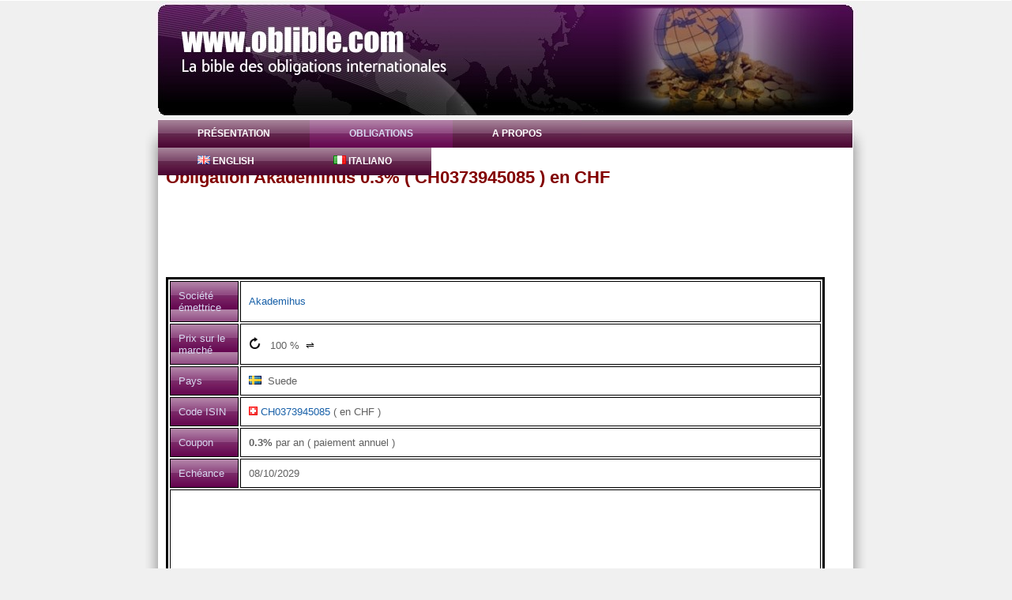

--- FILE ---
content_type: text/html
request_url: http://www.oblible.com/obligation-CH0373945085.htm
body_size: 2828
content:


<!DOCTYPE html PUBLIC "-//W3C//DTD XHTML 1.0 Transitional//EN" "http://www.w3.org/TR/xhtml1/DTD/xhtml1-transitional.dtd">

<html xmlns="http://www.w3.org/1999/xhtml" xml:lang="en">
  <head>
  
<script src="https://ajax.googleapis.com/ajax/libs/jquery/1.11.2/jquery.min.js"></script>      
  
    
    <title>Obligation Akademihus CH0373945085 en CHF 0.3%, échéance 08/10/2029</title>    
    <meta http-equiv="Content-Type" content="text/html; charset=ISO-8859-1" />
<meta name="viewport" content="width=device-width, initial-scale=1.0">

    <meta name="title" content="La bible des obligations internationales">
    <meta name="description" content="Prospectus de l'obligation Akademiska Hus CH0373945085 en CHF 0.3%, échéance 08/10/2029 Le site www.oblible.com est la bible des obligations internationales, qu'elles soient perpétuelles ou à échéance fixe, le site donne accès à plusieurs informations dont le taux d'intérêt, l'échéance, la notation  Standard & Poor's ( S&P ) et Moodys, le taille minimale, le montant de l'émission, le code ISIN et donne aussi accès au prospectus des obligations gratuitement sous forme de fichiers PDF">
    <meta name="keywords" content="obligations;bible;bonds;corporate bonds Akademiska Hus;CH0373945085;Suede;CH0373945085">
    <meta name="language" content="fr">
    
    <meta name="robots" content="All" />
    <meta name="copyright" content="https://www.oblible.com/" />
    <meta name="abstract" content="Site description here" />
    <meta name="MSSmartTagsPreventParsing" content="true" />
    <link id="theme" rel="stylesheet" type="text/css" href="../style/style.css" title="theme" />







  </head>


<script type="text/javascript">
 function foo () {      
      document.body.style.cursor = "wait";
      document.getElementById("bviu11").style.cursor = "wait";
      document.getElementById("tourtou").innerText = "Please wait up to 60 seconds";
      $.ajax({
        url:"bond_detail.php", //the page containing php script
        type: "GET", //request type
        data: { "isinfresh": "CH0373945085"},
        success:function(result){
         //alert(result);
         document.body.style.cursor = "auto";
         document.getElementById("bviu11").style.cursor = "pointer";
         document.getElementById("tourtou").innerText = result;
       }
     });
 }
 
</script>









  <body> 
  
  
    <div id="wrapper"> 
      <div id="bg"> 
        <div id="header"></div>  
        <div id="page"> 
          <div id="container"> 
            <!-- horizontal navigation -->  
            <div id="nav1"> 
              <ul>


                <li style="border:none">
                  <a href="index.php" shape="rect">Présentation</a>
                </li>
                <li id="current">
                  <a href="bonds.php" shape="rect">Obligations</a>
                </li>                <li>
                  <a href="about.php" shape="rect">A propos</a>
                </li>                <li>                
                <a href="https://www.oblible.com/bond-CH0373945085.htm" shape="rect"><img src="../images/pays/gb.gif">&nbsp;English</a><a href="https://www.oblible.com/obligation-CH0373945085.htm" shape="rect"><img src="../images/pays/it.gif">&nbsp;Italiano</a>                </li>
              </ul> 
            </div>  
            <!-- end horizontal navigation -->  
            <!--  content -->  
            <div id="content"> 



<h1>Obligation  Akademihus 0.3% ( CH0373945085 ) en CHF</h1>
<center>


<script type="text/javascript"><!--
google_ad_client = "ca-pub-5272605059009270";
/* horizo */
google_ad_slot = "9238580642";
google_ad_width = 728;
google_ad_height = 90;
//-->
</script>
<script type="text/javascript" src="https://pagead2.googlesyndication.com/pagead/show_ads.js">
</script>




</center>
    <p>
                  <table border="1" cellpadding="10" class="withbord">
                     <tr>
                        <td class="header">
                        Société émettrice</td>
                        <td>
                        <a href='issuer--Akademiska+Hus.htm'>Akademihus</a>
                        </td>
                     </tr><tr>
                        <td class="header">Prix sur le marché</td>
                        <td><span id="bviu11" style="cursor: pointer;"><img src="images/refresh.png" alt="refresh price now" title="refresh price now" width="15" height="15"  onclick="foo()">&nbsp;&nbsp;&nbsp;</span><span id="tourtou">100</span> %<font color=black>&nbsp;&nbsp;&#8652;&nbsp;</font> </td>
                     </tr>

                     <tr>
                        <td class="header">Pays</td>
                        <td>   <img src="../images/pays/se.gif"> &nbsp;Suede
                        </td>
                     </tr>                        
                     <tr>
                        <td class="header">Code ISIN</td>
                        <td>
                        <img src="../images/pays/chf.gif">&nbsp;<a href=https://www.oblible.com/bond-CH0373945085.htm>CH0373945085</a> ( en CHF )
                        </td>
                     </tr>    
                     <tr>
                        <td class="header">Coupon</td>
                        <td>
                        <b>0.3%</b> par an ( paiement annuel )</td>
                     </tr>                     
                     <tr>
                        <td class="header">Echéance</td>
                        <td>
                        08/10/2029
                        </td>
                     </tr>

<tr>
<td colspan=2>
<br>

<div class="TestAd">
<script type="text/javascript"><!--
google_ad_client = "ca-pub-5272605059009270";
/* horizo */
google_ad_slot = "9238580642";
google_ad_width = 728;
google_ad_height = 90;
//-->
</script>
<script type="text/javascript" src="https://pagead2.googlesyndication.com/pagead/show_ads.js">
</script>
</div>


<br>
<br>
Prospectus brochure sous format PDF, indisponible pour le moment<br>
                             Nous le proposerons dès que possible
                                                
<br>
<br>
<div class="TestAd">
<script type="text/javascript"><!--
google_ad_client = "ca-pub-5272605059009270";
/* horizo */
google_ad_slot = "9238580642";
google_ad_width = 728;
google_ad_height = 90;
//-->
</script>
<script type="text/javascript" src="https://pagead2.googlesyndication.com/pagead/show_ads.js">
</script>
</div>                    
                                </td>
                     </tr>


                     <tr>
                        <td class="header">Montant Minimal</td>
                        <td>5 000  CHF </td>
                     </tr>                     
                     
                     <tr>
                        <td class="header">Montant de l'émission</td>
                        <td> 250 000 000  CHF
                        </td>
                     </tr>

                     <tr>
                        <td class="header">Prochain Coupon</td>
                        <td>
                        08/10/2026 ( Dans 275 jours ) </td>
                     </tr>

                     <tr>
                        <td class="header">Description détaillée</td>
                        <td>
                        Akademiska Hus est une société immobilière suédoise publique qui possède et gère des propriétés immobilières pour les universités et les établissements d'enseignement supérieur en Suède.<br><br>Akademiska Hus a émis une obligation (ISIN : CH0373945085) d'un montant total de 250 000 000 CHF, cotée actuellement à 100 %, avec un taux d'intérêt de 0,3 %, une maturité fixée au 08/10/2029, un paiement d'intérêt annuel, une taille minimale d'achat de 5 000 CHF, émise en Suède.
                        </td>
                     </tr>
                                                               
                           
                     
                  </table>
                  <br>
                  
                    


            </div>  
            <!-- end content --> 
          </div>  
          <!-- end container --> 
        </div>  
        <div id="footerWrapper"> 
          <div id="footer"> 
          </div> 
        </div> 
      </div> 
    </div> 
  <script defer src="https://static.cloudflareinsights.com/beacon.min.js/vcd15cbe7772f49c399c6a5babf22c1241717689176015" integrity="sha512-ZpsOmlRQV6y907TI0dKBHq9Md29nnaEIPlkf84rnaERnq6zvWvPUqr2ft8M1aS28oN72PdrCzSjY4U6VaAw1EQ==" data-cf-beacon='{"version":"2024.11.0","token":"35ab792c5347437fa1cdf098aa15f1ea","r":1,"server_timing":{"name":{"cfCacheStatus":true,"cfEdge":true,"cfExtPri":true,"cfL4":true,"cfOrigin":true,"cfSpeedBrain":true},"location_startswith":null}}' crossorigin="anonymous"></script>
</body>
</html>


         <center>
         <br><br><br><br><br><br> <br><br><br>


--- FILE ---
content_type: text/html; charset=utf-8
request_url: https://www.google.com/recaptcha/api2/aframe
body_size: 266
content:
<!DOCTYPE HTML><html><head><meta http-equiv="content-type" content="text/html; charset=UTF-8"></head><body><script nonce="Tr4HpJINKragGyR2_Spl7w">/** Anti-fraud and anti-abuse applications only. See google.com/recaptcha */ try{var clients={'sodar':'https://pagead2.googlesyndication.com/pagead/sodar?'};window.addEventListener("message",function(a){try{if(a.source===window.parent){var b=JSON.parse(a.data);var c=clients[b['id']];if(c){var d=document.createElement('img');d.src=c+b['params']+'&rc='+(localStorage.getItem("rc::a")?sessionStorage.getItem("rc::b"):"");window.document.body.appendChild(d);sessionStorage.setItem("rc::e",parseInt(sessionStorage.getItem("rc::e")||0)+1);localStorage.setItem("rc::h",'1767716627282');}}}catch(b){}});window.parent.postMessage("_grecaptcha_ready", "*");}catch(b){}</script></body></html>

--- FILE ---
content_type: text/css
request_url: http://www.oblible.com/style/style.css
body_size: 2133
content:
/* =================================================== */
/* --- RESPONSIVE CSS (ADD TO style.css) --- */
/* =================================================== */

@media screen and (max-width: 600px) {

    /* 1. Overall Container Fluidity */
    /* Target the main wrapper elements to remove fixed width */
    #wrapper, #container, #page {
        width: 100%;
        min-width: 0; /* Important: ensures no minimum width constraints */
        margin: 0;
        padding: 0;
    }

    /* 2. Content Stacking and Flow */
    #content {
        /* Remove any fixed height or overflow rules that might block content */
        overflow: visible;
    }

    /* Stack main content and sidebar vertically */
    #center, #right {
        width: 95%; /* Make content and sidebar nearly full width */
        float: none; /* Remove side-by-side floating */
        margin: 0 auto; /* Center the elements */
        padding: 10px 0;
    }
    
    /* Ensure the sidebar (right) looks clean when full width */
    #right {
        margin-top: 20px;
        border-top: 1px solid #ccc; /* Optional visual separator */
    }


    /* 3. Navigation Simplification (Mobile Menu) */
    #nav1 ul {
        width: 100%;
        padding: 0;
        margin: 0;
    }
    
    /* Stack navigation items vertically */
    #nav1 ul li {
        width: 100%; /* Make each link full width */
        text-align: center;
        margin: 0;
        border-bottom: 1px solid #eee; /* Visual separation for stacked links */
        display: block; /* Ensures links stack */
    }
    
    /* Remove horizontal border on the Presentation link */
    #nav1 ul li#current {
        border-right: none !important;
    }
    
    /* Adjust padding/height for touch targets */
    #nav1 ul li a {
        padding: 15px 0; /* Increase padding for easy tapping */
        display: block;
    }
    
    /* 4. Fluid Images */
    /* If you have images, this prevents them from stretching the layout */
    img {
        max-width: 100%;
        height: auto;
    }
    
    /* 5. Footer Adjustment */
    #footerWrapper, #footer {
        width: 100%;
        padding: 10px 0;
        text-align: center;
    }
}

/* 
----------------------------------------------------------------------------------------

Copyright 2010 - Thierry Ruiz - www.dotemplate.com - All rights reserved.

THIS TEMPLATE IS FREE AS LONG AS YOU KEEP THE LINK TO WWW.DOTEMPLATE.COM IN THE FOOTER
TO REMOVE THE LINK, PLEASE MAKE A 10 DOLLARS DONATION at www.dotemplate.com/#donate

----------------------------------------------------------------------------------------
*/


html {
	background: #f0f0f0;
	margin:0 0 0 -1px;
	padding:0;	
	overflow-Y: scroll;
}


body {
	padding:0;
	margin :0;
	display:table; 
	width:100%;	
}


					body {
	color:#606060;
	font-family: 'Trebuchet MS', sans-serif;
	font-size: 13px;
	font-style: normal;
	font-weight: normal;
	text-transform: normal;
}

p {
	letter-spacing: normal;
	line-height: 1.7em;
}

h1 {
	color:#820000;
	font-size:22px;
	margin:25px 0 10px 0;
	clear:both;
}


h2 {
	color:#820000;
	font-size:20px;
	margin:20px 0 10px 0;
	clear:both;
}


h3 {
	color:#820000;
	font-size:18px;
	margin:20px 0 5px 0;
	clear:both;
}



a:link, a:visited {
	color:#1860a8;
	text-decoration:none;
}


a:hover {
	color:#fa720a;
	text-decoration:underline;
}
	
					
#wrapper {
	background: transparent url( ../images/css/page-vbg.jpg ) repeat-y scroll 50% 0px;
	margin:0 auto ;
	width:100%;
}

					body {
	background-color:#f0f0f0;
}

#wrapper {
	border-top: 1px solid #ffffff;
}
	

#bg {
	margin:0 auto;
	padding:0;
	background:transparent ;
	background-image:url(../images/css/hat.jpg);
 	background-repeat:no-repeat;	
	background-position: center top ;
}



					#header {
	margin: 0 auto;
	height: 150px;
	width: 880px;
	position:relative;
}
	

#page {
	background: transparent url( ../images/css/page-bg.jpg ) no-repeat center top;
}


					


#container {
	margin:0 auto;
	width:880px;
}


					

#nav1 {
	height:35px;
	margin:0 auto ;
	text-align:center;
}

#nav1 ul {
	display:table;
	margin:0 auto;
	padding:0;
	list-style-type:none;
	position:relative;
	height:35px;
	text-transform:uppercase;
	font-size:12px;
	font-family:Arial,sans-serif;
}





#nav1 ul li {
	display:block;
	float:left;
	margin:0;
	padding:0;
	background:transparent url('../images/css/hmenu.jpg') repeat-x top left;

}


#nav1 ul li a {
	display:block;
	float:left;
	color:#FFFFFF;
	text-decoration:none;
	padding:0px 50px ;
	line-height:35px;
	font-weight:bold;
}


#nav1 ul li a:hover, #nav1 li#current a {
	color:#d8d8f0;
	background:transparent url('../images/css/hmenu-sel.jpg') repeat-x top left;
}



tr.header
{
	color:#d8d8f0;
	background:transparent url('../images/css/hmenu-sel.jpg') repeat-x top left;
}


tr.header2
{
	color:#d8d8f0;
	background:transparent url('../images/css/hmenu-sel.jpg') repeat top left;
}

td.header
{
	color:#d8d8f0;
	background:transparent url('../images/css/hmenu-sel.jpg') repeat top left;
}



table.cent {
border: medium solid #000000;
width: 95%;
}


table.withbord {
border: medium solid #000000;
width: 95%;
}


table.withoutbord {
}
	

#nav1 {
	padding-top: 1px;
}


#content {
	width:878px;
	margin:10px ;
	text-align:left;
	min-height:800px;
}


#content p {
	text-align:justify;
}
	



#footerWrapper {
	margin:0 auto;
	height:110px;
	padding:0;
	background:transparent url( ../images/css/footerWrapper-bg.jpg ) no-repeat scroll center top;
}


#footer {
	margin:0 auto;
	padding:0;
	width:880px;
	height:70px;
}


					#footer {
	color:#FFFFFF;
	text-align:center;
}

#footer a:link, #footer a:visited {
	color:#FFFFFF;
}


#footer a:hover{
	color:#ffb508;
	text-decoration:none;
}

	
	
					
#right {
	width:200px;
	padding:10px 20px 20px 20px;
	float:left;
}


#center {
	width:598px;
	padding:10px 20px 20px 20px;
	float:left;
}

 
#content p {
	margin-top:10px;
	text-align:justify;
}


										
#sidebar ul.vmenu {
	list-style: none;
	text-align: left;
	margin: 7px 0px 8px 0px; 
	padding: 0;
	text-decoration: none;	
	border-top: 1px solid #e92308;
}


#sidebar ul.vmenu li {
	list-style: none;
	padding: 4px 0 4px 0px;
	margin: 0 2px;	
	border-bottom: 1px solid #e92308;
}



#sidebar ul.vmenu li a {
	text-decoration: none;
	color:#54003f;
}


#sidebar ul.vmenu li a:hover {
	color:#d3a708;
}


#sidebar ul.vmenu ul { margin: 0 0 0 5px; padding: 0; }
#sidebar ul.vmenu ul li { border: none; }


			


a img {
	border:none;
} 


.clear {
	clear: both;
	display: block;
	overflow: hidden;
	visibility: hidden;
	width: 0;
	height: 0;
}
